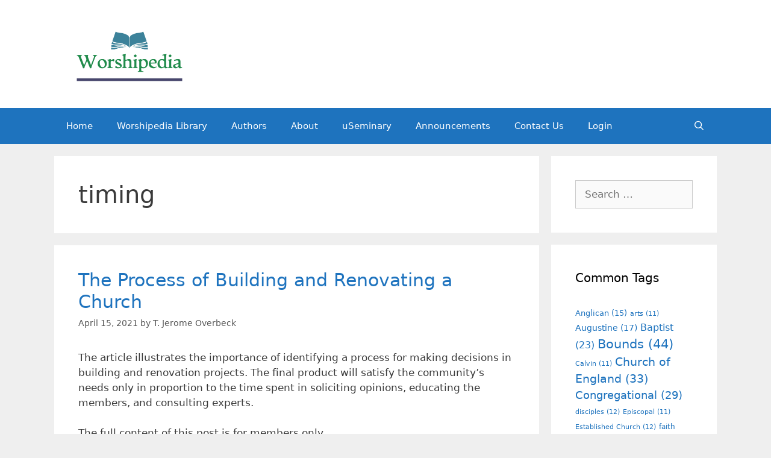

--- FILE ---
content_type: text/html; charset=UTF-8
request_url: https://worshipedia.org/tag/timing/
body_size: 7186
content:
<!DOCTYPE html>
<html lang="en-US">
<head>
	<meta charset="UTF-8">
	<link rel="profile" href="https://gmpg.org/xfn/11">
	<title>timing &#8211; Worshipedia</title>
<meta name='robots' content='max-image-preview:large' />
<link rel='dns-prefetch' href='//s.w.org' />
<link rel="alternate" type="application/rss+xml" title="Worshipedia &raquo; Feed" href="https://worshipedia.org/feed/" />
<link rel="alternate" type="application/rss+xml" title="Worshipedia &raquo; Comments Feed" href="https://worshipedia.org/comments/feed/" />
<link rel="alternate" type="application/rss+xml" title="Worshipedia &raquo; timing Tag Feed" href="https://worshipedia.org/tag/timing/feed/" />
		<script type="text/javascript">
			window._wpemojiSettings = {"baseUrl":"https:\/\/s.w.org\/images\/core\/emoji\/13.1.0\/72x72\/","ext":".png","svgUrl":"https:\/\/s.w.org\/images\/core\/emoji\/13.1.0\/svg\/","svgExt":".svg","source":{"concatemoji":"https:\/\/worshipedia.org\/wp-includes\/js\/wp-emoji-release.min.js?ver=5.8.12"}};
			!function(e,a,t){var n,r,o,i=a.createElement("canvas"),p=i.getContext&&i.getContext("2d");function s(e,t){var a=String.fromCharCode;p.clearRect(0,0,i.width,i.height),p.fillText(a.apply(this,e),0,0);e=i.toDataURL();return p.clearRect(0,0,i.width,i.height),p.fillText(a.apply(this,t),0,0),e===i.toDataURL()}function c(e){var t=a.createElement("script");t.src=e,t.defer=t.type="text/javascript",a.getElementsByTagName("head")[0].appendChild(t)}for(o=Array("flag","emoji"),t.supports={everything:!0,everythingExceptFlag:!0},r=0;r<o.length;r++)t.supports[o[r]]=function(e){if(!p||!p.fillText)return!1;switch(p.textBaseline="top",p.font="600 32px Arial",e){case"flag":return s([127987,65039,8205,9895,65039],[127987,65039,8203,9895,65039])?!1:!s([55356,56826,55356,56819],[55356,56826,8203,55356,56819])&&!s([55356,57332,56128,56423,56128,56418,56128,56421,56128,56430,56128,56423,56128,56447],[55356,57332,8203,56128,56423,8203,56128,56418,8203,56128,56421,8203,56128,56430,8203,56128,56423,8203,56128,56447]);case"emoji":return!s([10084,65039,8205,55357,56613],[10084,65039,8203,55357,56613])}return!1}(o[r]),t.supports.everything=t.supports.everything&&t.supports[o[r]],"flag"!==o[r]&&(t.supports.everythingExceptFlag=t.supports.everythingExceptFlag&&t.supports[o[r]]);t.supports.everythingExceptFlag=t.supports.everythingExceptFlag&&!t.supports.flag,t.DOMReady=!1,t.readyCallback=function(){t.DOMReady=!0},t.supports.everything||(n=function(){t.readyCallback()},a.addEventListener?(a.addEventListener("DOMContentLoaded",n,!1),e.addEventListener("load",n,!1)):(e.attachEvent("onload",n),a.attachEvent("onreadystatechange",function(){"complete"===a.readyState&&t.readyCallback()})),(n=t.source||{}).concatemoji?c(n.concatemoji):n.wpemoji&&n.twemoji&&(c(n.twemoji),c(n.wpemoji)))}(window,document,window._wpemojiSettings);
		</script>
		<style type="text/css">
img.wp-smiley,
img.emoji {
	display: inline !important;
	border: none !important;
	box-shadow: none !important;
	height: 1em !important;
	width: 1em !important;
	margin: 0 .07em !important;
	vertical-align: -0.1em !important;
	background: none !important;
	padding: 0 !important;
}
</style>
	<link rel='stylesheet' id='wp-block-library-css'  href='https://worshipedia.org/wp-includes/css/dist/block-library/style.min.css?ver=5.8.12' type='text/css' media='all' />
<style id='wp-block-library-inline-css' type='text/css'>
.has-text-align-justify{text-align:justify;}
</style>
<link rel='stylesheet' id='pmpro_frontend-css'  href='https://worshipedia.org/wp-content/plugins/paid-memberships-pro/css/frontend.css?ver=2.6.1.1' type='text/css' media='screen' />
<link rel='stylesheet' id='pmpro_print-css'  href='https://worshipedia.org/wp-content/plugins/paid-memberships-pro/css/print.css?ver=2.6.1.1' type='text/css' media='print' />
<link rel='stylesheet' id='generate-style-css'  href='https://worshipedia.org/wp-content/themes/generatepress/css/all.min.css?ver=2.4.2' type='text/css' media='all' />
<style id='generate-style-inline-css' type='text/css'>
body{background-color:#efefef;color:#3a3a3a;}a, a:visited{color:#1e73be;}a:hover, a:focus, a:active{color:#000000;}body .grid-container{max-width:1100px;}.wp-block-group__inner-container{max-width:1100px;margin-left:auto;margin-right:auto;}.site-header .header-image{width:250px;}body, button, input, select, textarea{font-family:-apple-system, system-ui, BlinkMacSystemFont, "Segoe UI", Helvetica, Arial, sans-serif, "Apple Color Emoji", "Segoe UI Emoji", "Segoe UI Symbol";}.entry-content > [class*="wp-block-"]:not(:last-child){margin-bottom:1.5em;}.main-navigation .main-nav ul ul li a{font-size:14px;}@media (max-width:768px){.main-title{font-size:30px;}h1{font-size:30px;}h2{font-size:25px;}}.top-bar{background-color:#636363;color:#ffffff;}.top-bar a,.top-bar a:visited{color:#ffffff;}.top-bar a:hover{color:#303030;}.site-header{background-color:#ffffff;color:#3a3a3a;}.site-header a,.site-header a:visited{color:#3a3a3a;}.main-title a,.main-title a:hover,.main-title a:visited{color:#222222;}.site-description{color:#757575;}.main-navigation,.main-navigation ul ul{background-color:#1e73be;}.main-navigation .main-nav ul li a,.menu-toggle{color:#ffffff;}.main-navigation .main-nav ul li:hover > a,.main-navigation .main-nav ul li:focus > a, .main-navigation .main-nav ul li.sfHover > a{color:#ffffff;background-color:#035a9e;}button.menu-toggle:hover,button.menu-toggle:focus,.main-navigation .mobile-bar-items a,.main-navigation .mobile-bar-items a:hover,.main-navigation .mobile-bar-items a:focus{color:#ffffff;}.main-navigation .main-nav ul li[class*="current-menu-"] > a{color:#ffffff;background-color:#035a9e;}.main-navigation .main-nav ul li[class*="current-menu-"] > a:hover,.main-navigation .main-nav ul li[class*="current-menu-"].sfHover > a{color:#ffffff;background-color:#035a9e;}.navigation-search input[type="search"],.navigation-search input[type="search"]:active, .navigation-search input[type="search"]:focus, .main-navigation .main-nav ul li.search-item.active > a{color:#ffffff;background-color:#035a9e;}.main-navigation ul ul{background-color:#035a9e;}.main-navigation .main-nav ul ul li a{color:#ffffff;}.main-navigation .main-nav ul ul li:hover > a,.main-navigation .main-nav ul ul li:focus > a,.main-navigation .main-nav ul ul li.sfHover > a{color:#bbd2e8;background-color:#035a9e;}.main-navigation .main-nav ul ul li[class*="current-menu-"] > a{color:#bbd2e8;background-color:#035a9e;}.main-navigation .main-nav ul ul li[class*="current-menu-"] > a:hover,.main-navigation .main-nav ul ul li[class*="current-menu-"].sfHover > a{color:#bbd2e8;background-color:#035a9e;}.separate-containers .inside-article, .separate-containers .comments-area, .separate-containers .page-header, .one-container .container, .separate-containers .paging-navigation, .inside-page-header{background-color:#ffffff;}.entry-meta{color:#595959;}.entry-meta a,.entry-meta a:visited{color:#595959;}.entry-meta a:hover{color:#1e73be;}.sidebar .widget{background-color:#ffffff;}.sidebar .widget .widget-title{color:#000000;}.footer-widgets{background-color:#ffffff;}.footer-widgets .widget-title{color:#000000;}.site-info{color:#ffffff;background-color:#222222;}.site-info a,.site-info a:visited{color:#ffffff;}.site-info a:hover{color:#606060;}.footer-bar .widget_nav_menu .current-menu-item a{color:#606060;}input[type="text"],input[type="email"],input[type="url"],input[type="password"],input[type="search"],input[type="tel"],input[type="number"],textarea,select{color:#666666;background-color:#fafafa;border-color:#cccccc;}input[type="text"]:focus,input[type="email"]:focus,input[type="url"]:focus,input[type="password"]:focus,input[type="search"]:focus,input[type="tel"]:focus,input[type="number"]:focus,textarea:focus,select:focus{color:#666666;background-color:#ffffff;border-color:#bfbfbf;}button,html input[type="button"],input[type="reset"],input[type="submit"],a.button,a.button:visited,a.wp-block-button__link:not(.has-background){color:#ffffff;background-color:#666666;}button:hover,html input[type="button"]:hover,input[type="reset"]:hover,input[type="submit"]:hover,a.button:hover,button:focus,html input[type="button"]:focus,input[type="reset"]:focus,input[type="submit"]:focus,a.button:focus,a.wp-block-button__link:not(.has-background):active,a.wp-block-button__link:not(.has-background):focus,a.wp-block-button__link:not(.has-background):hover{color:#ffffff;background-color:#3f3f3f;}.generate-back-to-top,.generate-back-to-top:visited{background-color:rgba( 0,0,0,0.4 );color:#ffffff;}.generate-back-to-top:hover,.generate-back-to-top:focus{background-color:rgba( 0,0,0,0.6 );color:#ffffff;}.entry-content .alignwide, body:not(.no-sidebar) .entry-content .alignfull{margin-left:-40px;width:calc(100% + 80px);max-width:calc(100% + 80px);}.rtl .menu-item-has-children .dropdown-menu-toggle{padding-left:20px;}.rtl .main-navigation .main-nav ul li.menu-item-has-children > a{padding-right:20px;}@media (max-width:768px){.separate-containers .inside-article, .separate-containers .comments-area, .separate-containers .page-header, .separate-containers .paging-navigation, .one-container .site-content, .inside-page-header, .wp-block-group__inner-container{padding:30px;}.entry-content .alignwide, body:not(.no-sidebar) .entry-content .alignfull{margin-left:-30px;width:calc(100% + 60px);max-width:calc(100% + 60px);}}.one-container .sidebar .widget{padding:0px;}/* End cached CSS */@media (max-width:768px){.main-navigation .menu-toggle,.main-navigation .mobile-bar-items,.sidebar-nav-mobile:not(#sticky-placeholder){display:block;}.main-navigation ul,.gen-sidebar-nav{display:none;}[class*="nav-float-"] .site-header .inside-header > *{float:none;clear:both;}}@font-face {font-family: "GeneratePress";src:  url("https://worshipedia.org/wp-content/themes/generatepress/fonts/generatepress.eot");src:  url("https://worshipedia.org/wp-content/themes/generatepress/fonts/generatepress.eot#iefix") format("embedded-opentype"),  url("https://worshipedia.org/wp-content/themes/generatepress/fonts/generatepress.woff2") format("woff2"),  url("https://worshipedia.org/wp-content/themes/generatepress/fonts/generatepress.woff") format("woff"),  url("https://worshipedia.org/wp-content/themes/generatepress/fonts/generatepress.ttf") format("truetype"),  url("https://worshipedia.org/wp-content/themes/generatepress/fonts/generatepress.svg#GeneratePress") format("svg");font-weight: normal;font-style: normal;}
</style>
<link rel='stylesheet' id='elementor-icons-css'  href='https://worshipedia.org/wp-content/plugins/elementor/assets/lib/eicons/css/elementor-icons.min.css?ver=5.12.0' type='text/css' media='all' />
<link rel='stylesheet' id='elementor-frontend-legacy-css'  href='https://worshipedia.org/wp-content/plugins/elementor/assets/css/frontend-legacy.min.css?ver=3.4.2' type='text/css' media='all' />
<link rel='stylesheet' id='elementor-frontend-css'  href='https://worshipedia.org/wp-content/plugins/elementor/assets/css/frontend.min.css?ver=3.4.2' type='text/css' media='all' />
<style id='elementor-frontend-inline-css' type='text/css'>
@font-face{font-family:eicons;src:url(https://worshipedia.org/wp-content/plugins/elementor/assets/lib/eicons/fonts/eicons.eot?5.10.0);src:url(https://worshipedia.org/wp-content/plugins/elementor/assets/lib/eicons/fonts/eicons.eot?5.10.0#iefix) format("embedded-opentype"),url(https://worshipedia.org/wp-content/plugins/elementor/assets/lib/eicons/fonts/eicons.woff2?5.10.0) format("woff2"),url(https://worshipedia.org/wp-content/plugins/elementor/assets/lib/eicons/fonts/eicons.woff?5.10.0) format("woff"),url(https://worshipedia.org/wp-content/plugins/elementor/assets/lib/eicons/fonts/eicons.ttf?5.10.0) format("truetype"),url(https://worshipedia.org/wp-content/plugins/elementor/assets/lib/eicons/fonts/eicons.svg?5.10.0#eicon) format("svg");font-weight:400;font-style:normal}
</style>
<link rel='stylesheet' id='elementor-post-33-css'  href='https://worshipedia.org/wp-content/uploads/elementor/css/post-33.css?ver=1630074300' type='text/css' media='all' />
<link rel='stylesheet' id='elementor-pro-css'  href='https://worshipedia.org/wp-content/plugins/elementor-pro/assets/css/frontend.min.css?ver=3.3.8' type='text/css' media='all' />
<link rel='stylesheet' id='elementor-global-css'  href='https://worshipedia.org/wp-content/uploads/elementor/css/global.css?ver=1630074301' type='text/css' media='all' />
<link rel='stylesheet' id='google-fonts-1-css'  href='https://fonts.googleapis.com/css?family=Roboto%3A100%2C100italic%2C200%2C200italic%2C300%2C300italic%2C400%2C400italic%2C500%2C500italic%2C600%2C600italic%2C700%2C700italic%2C800%2C800italic%2C900%2C900italic%7CRoboto+Slab%3A100%2C100italic%2C200%2C200italic%2C300%2C300italic%2C400%2C400italic%2C500%2C500italic%2C600%2C600italic%2C700%2C700italic%2C800%2C800italic%2C900%2C900italic&#038;display=auto&#038;ver=5.8.12' type='text/css' media='all' />
<link rel='stylesheet' id='jetpack_css-css'  href='https://worshipedia.org/wp-content/plugins/jetpack/css/jetpack.css?ver=9.2.4' type='text/css' media='all' />
<script type='text/javascript' src='https://worshipedia.org/wp-includes/js/jquery/jquery.min.js?ver=3.6.0' id='jquery-core-js'></script>
<script type='text/javascript' src='https://worshipedia.org/wp-includes/js/jquery/jquery-migrate.min.js?ver=3.3.2' id='jquery-migrate-js'></script>
<link rel="https://api.w.org/" href="https://worshipedia.org/wp-json/" /><link rel="alternate" type="application/json" href="https://worshipedia.org/wp-json/wp/v2/tags/3086" /><link rel="EditURI" type="application/rsd+xml" title="RSD" href="https://worshipedia.org/xmlrpc.php?rsd" />
<link rel="wlwmanifest" type="application/wlwmanifest+xml" href="https://worshipedia.org/wp-includes/wlwmanifest.xml" /> 
<meta name="generator" content="WordPress 5.8.12" />
<style type='text/css'>img#wpstats{display:none}</style><meta name="viewport" content="width=device-width, initial-scale=1"><style>
	.page-header .avatar {
    display:none!important;
}
</style>
<style type="text/css">.recentcomments a{display:inline !important;padding:0 !important;margin:0 !important;}</style><link rel="icon" href="https://worshipedia.org/wp-content/uploads/2020/10/cropped-worshipedia-flavicon-32x32.jpg" sizes="32x32" />
<link rel="icon" href="https://worshipedia.org/wp-content/uploads/2020/10/cropped-worshipedia-flavicon-192x192.jpg" sizes="192x192" />
<link rel="apple-touch-icon" href="https://worshipedia.org/wp-content/uploads/2020/10/cropped-worshipedia-flavicon-180x180.jpg" />
<meta name="msapplication-TileImage" content="https://worshipedia.org/wp-content/uploads/2020/10/cropped-worshipedia-flavicon-270x270.jpg" />
		<style type="text/css" id="wp-custom-css">
			figure .embed-container > div {padding-top: 0 !important;}		</style>
		</head>

<body data-rsssl=1 class="archive tag tag-timing tag-3086 wp-custom-logo wp-embed-responsive right-sidebar nav-below-header fluid-header separate-containers active-footer-widgets-3 nav-search-enabled nav-aligned-left header-aligned-left dropdown-hover elementor-default elementor-kit-33" itemtype="https://schema.org/Blog" itemscope>
	<a class="screen-reader-text skip-link" href="#content" title="Skip to content">Skip to content</a>		<header id="masthead" class="site-header" itemtype="https://schema.org/WPHeader" itemscope>
			<div class="inside-header grid-container grid-parent">
				<div class="site-logo">
				<a href="https://worshipedia.org/" title="Worshipedia" rel="home">
					<img  class="header-image" alt="Worshipedia" src="https://worshipedia.org/wp-content/uploads/2021/04/cropped-Worshipedia-Color-Logo.png" title="Worshipedia" />
				</a>
			</div>			</div><!-- .inside-header -->
		</header><!-- #masthead -->
				<nav id="site-navigation" class="main-navigation" itemtype="https://schema.org/SiteNavigationElement" itemscope>
			<div class="inside-navigation grid-container grid-parent">
				<form method="get" class="search-form navigation-search" action="https://worshipedia.org/">
				<input type="search" class="search-field" value="" name="s" title="Search" />
			</form>		<div class="mobile-bar-items">
						<span class="search-item">
				<a aria-label="Open Search Bar" href="#">
									</a>
			</span>
		</div><!-- .mobile-bar-items -->
						<button class="menu-toggle" aria-controls="primary-menu" aria-expanded="false">
					<span class="mobile-menu">Menu</span>				</button>
				<div id="primary-menu" class="main-nav"><ul id="menu-main-menu" class=" menu sf-menu"><li id="menu-item-18" class="menu-item menu-item-type-custom menu-item-object-custom menu-item-home menu-item-18"><a href="https://worshipedia.org">Home</a></li>
<li id="menu-item-137" class="menu-item menu-item-type-post_type menu-item-object-page menu-item-137"><a href="https://worshipedia.org/sample-page/">Worshipedia Library</a></li>
<li id="menu-item-15" class="menu-item menu-item-type-post_type menu-item-object-page menu-item-15"><a href="https://worshipedia.org/authors/">Authors</a></li>
<li id="menu-item-16" class="menu-item menu-item-type-post_type menu-item-object-page menu-item-16"><a href="https://worshipedia.org/about/">About</a></li>
<li id="menu-item-163" class="menu-item menu-item-type-custom menu-item-object-custom menu-item-163"><a target="_blank" rel="noopener" href="http://www.useminary.org">uSeminary</a></li>
<li id="menu-item-432" class="menu-item menu-item-type-taxonomy menu-item-object-category menu-item-432"><a href="https://worshipedia.org/category/worshipedia/announcements/">Announcements</a></li>
<li id="menu-item-782" class="menu-item menu-item-type-post_type menu-item-object-page menu-item-782"><a href="https://worshipedia.org/contact-us/">Contact Us</a></li>
<li id="menu-item-207" class="menu-item menu-item-type-custom menu-item-object-custom menu-item-207"><a href="https://worshipedia.org/login/">Login</a></li>
<li class="search-item"><a aria-label="Open Search Bar" href="#"></a></li></ul></div>			</div><!-- .inside-navigation -->
		</nav><!-- #site-navigation -->
		
	<div id="page" class="hfeed site grid-container container grid-parent">
				<div id="content" class="site-content">
			
	<div id="primary" class="content-area grid-parent mobile-grid-100 grid-75 tablet-grid-75">
		<main id="main" class="site-main">
					<header class="page-header">
			
			<h1 class="page-title">
				timing			</h1>

					</header><!-- .page-header -->
		<article id="post-8321" class="post-8321 post type-post status-publish format-standard hentry category-the-musical-and-visual-arts-in-worship tag-bok tag-building tag-church tag-renovating tag-timing pmpro-level-required pmpro-level-1 pmpro-level-2 pmpro-level-3 pmpro-no-access" itemtype="https://schema.org/CreativeWork" itemscope>
	<div class="inside-article">
		
		<header class="entry-header">
			<h2 class="entry-title" itemprop="headline"><a href="https://worshipedia.org/the-process-of-building-and-renovating-a-church/" rel="bookmark">The Process of Building and Renovating a Church</a></h2>			<div class="entry-meta">
				<span class="posted-on"><a href="https://worshipedia.org/the-process-of-building-and-renovating-a-church/" title="7:09 pm" rel="bookmark"><time class="updated" datetime="2021-04-15T19:09:20-05:00" itemprop="dateModified">April 15, 2021</time><time class="entry-date published" datetime="2021-04-15T19:09:19-05:00" itemprop="datePublished">April 15, 2021</time></a></span> <span class="byline">by <span class="author vcard" itemprop="author" itemtype="https://schema.org/Person" itemscope><a class="url fn n" href="https://worshipedia.org/author/tjeromeoverbeck/" title="View all posts by T. Jerome Overbeck" rel="author" itemprop="url"><span class="author-name" itemprop="name">T. Jerome Overbeck</span></a></span></span> 			</div><!-- .entry-meta -->
				</header><!-- .entry-header -->

		
			<div class="entry-summary" itemprop="text">
				<p>The article illustrates the importance of identifying a process for making decisions in building and renovation projects. The final product will satisfy the community’s needs only in proportion to the time spent in soliciting opinions, educating the members, and consulting experts.</p>
<div class="pmpro_content_message">The full content of this post is for members only.<br /><a href="https://worshipedia.org/login/">Login</a> <a href="https://worshipedia.org/membership-account/membership-levels/">Join Free</a></div>			</div><!-- .entry-summary -->

					<footer class="entry-meta">
				<span class="cat-links"><span class="screen-reader-text">Categories </span><a href="https://worshipedia.org/category/the-musical-and-visual-arts-in-worship/" rel="category tag">The Musical and Visual Arts in Worship</a></span> <span class="tags-links"><span class="screen-reader-text">Tags </span><a href="https://worshipedia.org/tag/bok/" rel="tag">Bok</a>, <a href="https://worshipedia.org/tag/building/" rel="tag">building</a>, <a href="https://worshipedia.org/tag/church/" rel="tag">church</a>, <a href="https://worshipedia.org/tag/renovating/" rel="tag">renovating</a>, <a href="https://worshipedia.org/tag/timing/" rel="tag">timing</a></span> 			</footer><!-- .entry-meta -->
			</div><!-- .inside-article -->
</article><!-- #post-## -->
		</main><!-- #main -->
	</div><!-- #primary -->

	<div id="right-sidebar" class="widget-area grid-25 tablet-grid-25 grid-parent sidebar" itemtype="https://schema.org/WPSideBar" itemscope>
	<div class="inside-right-sidebar">
		<aside id="search-2" class="widget inner-padding widget_search"><form method="get" class="search-form" action="https://worshipedia.org/">
	<label>
		<span class="screen-reader-text">Search for:</span>
		<input type="search" class="search-field" placeholder="Search &hellip;" value="" name="s" title="Search for:">
	</label>
	<input type="submit" class="search-submit" value="Search">
</form>
</aside><aside id="tag_cloud-2" class="widget inner-padding widget_tag_cloud"><h2 class="widget-title">Common Tags</h2><div class="tagcloud"><a href="https://worshipedia.org/tag/anglican/" class="tag-cloud-link tag-link-92 tag-link-position-1" style="font-size: 9.6pt;" aria-label="Anglican (15 items)">Anglican<span class="tag-link-count"> (15)</span></a>
<a href="https://worshipedia.org/tag/arts/" class="tag-cloud-link tag-link-1298 tag-link-position-2" style="font-size: 8pt;" aria-label="arts (11 items)">arts<span class="tag-link-count"> (11)</span></a>
<a href="https://worshipedia.org/tag/augustine/" class="tag-cloud-link tag-link-125 tag-link-position-3" style="font-size: 10.4pt;" aria-label="Augustine (17 items)">Augustine<span class="tag-link-count"> (17)</span></a>
<a href="https://worshipedia.org/tag/baptist/" class="tag-cloud-link tag-link-189 tag-link-position-4" style="font-size: 12pt;" aria-label="Baptist (23 items)">Baptist<span class="tag-link-count"> (23)</span></a>
<a href="https://worshipedia.org/tag/bounds/" class="tag-cloud-link tag-link-173 tag-link-position-5" style="font-size: 15.6pt;" aria-label="Bounds (44 items)">Bounds<span class="tag-link-count"> (44)</span></a>
<a href="https://worshipedia.org/tag/calvin/" class="tag-cloud-link tag-link-185 tag-link-position-6" style="font-size: 8pt;" aria-label="Calvin (11 items)">Calvin<span class="tag-link-count"> (11)</span></a>
<a href="https://worshipedia.org/tag/church-of-england/" class="tag-cloud-link tag-link-43 tag-link-position-7" style="font-size: 14pt;" aria-label="Church of England (33 items)">Church of England<span class="tag-link-count"> (33)</span></a>
<a href="https://worshipedia.org/tag/congregational/" class="tag-cloud-link tag-link-75 tag-link-position-8" style="font-size: 13.333333333333pt;" aria-label="Congregational (29 items)">Congregational<span class="tag-link-count"> (29)</span></a>
<a href="https://worshipedia.org/tag/disciples/" class="tag-cloud-link tag-link-1198 tag-link-position-9" style="font-size: 8.4pt;" aria-label="disciples (12 items)">disciples<span class="tag-link-count"> (12)</span></a>
<a href="https://worshipedia.org/tag/episcopal/" class="tag-cloud-link tag-link-201 tag-link-position-10" style="font-size: 8pt;" aria-label="Episcopal (11 items)">Episcopal<span class="tag-link-count"> (11)</span></a>
<a href="https://worshipedia.org/tag/established-church/" class="tag-cloud-link tag-link-167 tag-link-position-11" style="font-size: 8.4pt;" aria-label="Established Church (12 items)">Established Church<span class="tag-link-count"> (12)</span></a>
<a href="https://worshipedia.org/tag/faith/" class="tag-cloud-link tag-link-1111 tag-link-position-12" style="font-size: 9.3333333333333pt;" aria-label="faith (14 items)">faith<span class="tag-link-count"> (14)</span></a>
<a href="https://worshipedia.org/tag/hymn/" class="tag-cloud-link tag-link-29 tag-link-position-13" style="font-size: 21.6pt;" aria-label="hymn (126 items)">hymn<span class="tag-link-count"> (126)</span></a>
<a href="https://worshipedia.org/tag/hymns/" class="tag-cloud-link tag-link-393 tag-link-position-14" style="font-size: 10.4pt;" aria-label="hymns (17 items)">hymns<span class="tag-link-count"> (17)</span></a>
<a href="https://worshipedia.org/tag/liturgical/" class="tag-cloud-link tag-link-202 tag-link-position-15" style="font-size: 13.466666666667pt;" aria-label="Liturgical (30 items)">Liturgical<span class="tag-link-count"> (30)</span></a>
<a href="https://worshipedia.org/tag/liturgy/" class="tag-cloud-link tag-link-228 tag-link-position-16" style="font-size: 12.933333333333pt;" aria-label="liturgy (27 items)">liturgy<span class="tag-link-count"> (27)</span></a>
<a href="https://worshipedia.org/tag/lords-supper-2/" class="tag-cloud-link tag-link-1968 tag-link-position-17" style="font-size: 8pt;" aria-label="Lords Supper (11 items)">Lords Supper<span class="tag-link-count"> (11)</span></a>
<a href="https://worshipedia.org/tag/luther/" class="tag-cloud-link tag-link-184 tag-link-position-18" style="font-size: 12.933333333333pt;" aria-label="Luther (27 items)">Luther<span class="tag-link-count"> (27)</span></a>
<a href="https://worshipedia.org/tag/methodist/" class="tag-cloud-link tag-link-117 tag-link-position-19" style="font-size: 9.3333333333333pt;" aria-label="Methodist (14 items)">Methodist<span class="tag-link-count"> (14)</span></a>
<a href="https://worshipedia.org/tag/missionary/" class="tag-cloud-link tag-link-170 tag-link-position-20" style="font-size: 8.9333333333333pt;" aria-label="missionary (13 items)">missionary<span class="tag-link-count"> (13)</span></a>
<a href="https://worshipedia.org/tag/moody/" class="tag-cloud-link tag-link-378 tag-link-position-21" style="font-size: 10.933333333333pt;" aria-label="Moody (19 items)">Moody<span class="tag-link-count"> (19)</span></a>
<a href="https://worshipedia.org/tag/murray/" class="tag-cloud-link tag-link-459 tag-link-position-22" style="font-size: 8pt;" aria-label="Murray (11 items)">Murray<span class="tag-link-count"> (11)</span></a>
<a href="https://worshipedia.org/tag/music/" class="tag-cloud-link tag-link-1427 tag-link-position-23" style="font-size: 10.4pt;" aria-label="music (17 items)">music<span class="tag-link-count"> (17)</span></a>
<a href="https://worshipedia.org/tag/new-testament/" class="tag-cloud-link tag-link-1959 tag-link-position-24" style="font-size: 12.266666666667pt;" aria-label="New Testament (24 items)">New Testament<span class="tag-link-count"> (24)</span></a>
<a href="https://worshipedia.org/tag/old-testament/" class="tag-cloud-link tag-link-1947 tag-link-position-25" style="font-size: 10.666666666667pt;" aria-label="Old Testament (18 items)">Old Testament<span class="tag-link-count"> (18)</span></a>
<a href="https://worshipedia.org/tag/oxford/" class="tag-cloud-link tag-link-62 tag-link-position-26" style="font-size: 9.6pt;" aria-label="Oxford (15 items)">Oxford<span class="tag-link-count"> (15)</span></a>
<a href="https://worshipedia.org/tag/paul/" class="tag-cloud-link tag-link-733 tag-link-position-27" style="font-size: 9.6pt;" aria-label="Paul (15 items)">Paul<span class="tag-link-count"> (15)</span></a>
<a href="https://worshipedia.org/tag/pentecost/" class="tag-cloud-link tag-link-1889 tag-link-position-28" style="font-size: 8pt;" aria-label="Pentecost (11 items)">Pentecost<span class="tag-link-count"> (11)</span></a>
<a href="https://worshipedia.org/tag/pentecostal/" class="tag-cloud-link tag-link-217 tag-link-position-29" style="font-size: 8pt;" aria-label="Pentecostal (11 items)">Pentecostal<span class="tag-link-count"> (11)</span></a>
<a href="https://worshipedia.org/tag/post-reformation/" class="tag-cloud-link tag-link-2507 tag-link-position-30" style="font-size: 12pt;" aria-label="Post-Reformation (23 items)">Post-Reformation<span class="tag-link-count"> (23)</span></a>
<a href="https://worshipedia.org/tag/praise/" class="tag-cloud-link tag-link-1071 tag-link-position-31" style="font-size: 10.933333333333pt;" aria-label="praise (19 items)">praise<span class="tag-link-count"> (19)</span></a>
<a href="https://worshipedia.org/tag/prayer/" class="tag-cloud-link tag-link-457 tag-link-position-32" style="font-size: 22pt;" aria-label="prayer (135 items)">prayer<span class="tag-link-count"> (135)</span></a>
<a href="https://worshipedia.org/tag/preaching/" class="tag-cloud-link tag-link-254 tag-link-position-33" style="font-size: 12.666666666667pt;" aria-label="preaching (26 items)">preaching<span class="tag-link-count"> (26)</span></a>
<a href="https://worshipedia.org/tag/presbyterian/" class="tag-cloud-link tag-link-147 tag-link-position-34" style="font-size: 10.933333333333pt;" aria-label="Presbyterian (19 items)">Presbyterian<span class="tag-link-count"> (19)</span></a>
<a href="https://worshipedia.org/tag/protestant/" class="tag-cloud-link tag-link-134 tag-link-position-35" style="font-size: 8.4pt;" aria-label="Protestant (12 items)">Protestant<span class="tag-link-count"> (12)</span></a>
<a href="https://worshipedia.org/tag/psalms/" class="tag-cloud-link tag-link-2283 tag-link-position-36" style="font-size: 9.3333333333333pt;" aria-label="psalms (14 items)">psalms<span class="tag-link-count"> (14)</span></a>
<a href="https://worshipedia.org/tag/quaker/" class="tag-cloud-link tag-link-48 tag-link-position-37" style="font-size: 8.4pt;" aria-label="Quaker (12 items)">Quaker<span class="tag-link-count"> (12)</span></a>
<a href="https://worshipedia.org/tag/reformation/" class="tag-cloud-link tag-link-421 tag-link-position-38" style="font-size: 11.2pt;" aria-label="Reformation (20 items)">Reformation<span class="tag-link-count"> (20)</span></a>
<a href="https://worshipedia.org/tag/roman-catholic/" class="tag-cloud-link tag-link-133 tag-link-position-39" style="font-size: 11.733333333333pt;" aria-label="Roman Catholic (22 items)">Roman Catholic<span class="tag-link-count"> (22)</span></a>
<a href="https://worshipedia.org/tag/sermon/" class="tag-cloud-link tag-link-246 tag-link-position-40" style="font-size: 11.733333333333pt;" aria-label="sermon (22 items)">sermon<span class="tag-link-count"> (22)</span></a>
<a href="https://worshipedia.org/tag/spurgeon/" class="tag-cloud-link tag-link-484 tag-link-position-41" style="font-size: 8pt;" aria-label="Spurgeon (11 items)">Spurgeon<span class="tag-link-count"> (11)</span></a>
<a href="https://worshipedia.org/tag/tertullian/" class="tag-cloud-link tag-link-504 tag-link-position-42" style="font-size: 8pt;" aria-label="Tertullian (11 items)">Tertullian<span class="tag-link-count"> (11)</span></a>
<a href="https://worshipedia.org/tag/theology/" class="tag-cloud-link tag-link-795 tag-link-position-43" style="font-size: 11.733333333333pt;" aria-label="theology (22 items)">theology<span class="tag-link-count"> (22)</span></a>
<a href="https://worshipedia.org/tag/wesley/" class="tag-cloud-link tag-link-207 tag-link-position-44" style="font-size: 12.266666666667pt;" aria-label="Wesley (24 items)">Wesley<span class="tag-link-count"> (24)</span></a>
<a href="https://worshipedia.org/tag/worship/" class="tag-cloud-link tag-link-13 tag-link-position-45" style="font-size: 21.333333333333pt;" aria-label="worship (119 items)">worship<span class="tag-link-count"> (119)</span></a></div>
</aside>
		<aside id="recent-posts-2" class="widget inner-padding widget_recent_entries">
		<h2 class="widget-title">Recent Posts</h2>
		<ul>
											<li>
					<a href="https://worshipedia.org/warming-up-your-ministry-in-the-winter-of-your-life/">Warming Up Your Ministry in the Winter of Your Life</a>
									</li>
											<li>
					<a href="https://worshipedia.org/the-challenge-of-musical-leadership-in-the-church/">The Challenge of Musical Leadership in the Church</a>
									</li>
											<li>
					<a href="https://worshipedia.org/blessed-assurance-2/">Blessed Assurance</a>
									</li>
											<li>
					<a href="https://worshipedia.org/the-musicians-call/">The Musician’s Call</a>
									</li>
											<li>
					<a href="https://worshipedia.org/suicide-is-a-permanent-solution-to-a-temporary-situation/">Suicide is a Permanent Solution to a Temporary Situation</a>
									</li>
					</ul>

		</aside><aside id="recent-comments-2" class="widget inner-padding widget_recent_comments"><h2 class="widget-title">Recent Comments</h2><ul id="recentcomments"></ul></aside>	</div><!-- .inside-right-sidebar -->
</div><!-- #secondary -->

	</div><!-- #content -->
</div><!-- #page -->


<div class="site-footer">
			<footer class="site-info" itemtype="https://schema.org/WPFooter" itemscope>
			<div class="inside-site-info grid-container grid-parent">
								<div class="copyright-bar">
					<span class="copyright">&copy; 2026 Worshipedia</span> &bull; Powered by <a href="https://generatepress.com" itemprop="url">GeneratePress</a>				</div>
			</div>
		</footer><!-- .site-info -->
		</div><!-- .site-footer -->

		<!-- Memberships powered by Paid Memberships Pro v2.6.1.1.
 -->
	<!--[if lte IE 11]>
<script type='text/javascript' src='https://worshipedia.org/wp-content/themes/generatepress/js/classList.min.js?ver=2.4.2' id='generate-classlist-js'></script>
<![endif]-->
<script type='text/javascript' src='https://worshipedia.org/wp-content/themes/generatepress/js/menu.min.js?ver=2.4.2' id='generate-menu-js'></script>
<script type='text/javascript' src='https://worshipedia.org/wp-content/themes/generatepress/js/a11y.min.js?ver=2.4.2' id='generate-a11y-js'></script>
<script type='text/javascript' id='generate-navigation-search-js-extra'>
/* <![CDATA[ */
var generatepressNavSearch = {"open":"Open Search Bar","close":"Close Search Bar"};
/* ]]> */
</script>
<script type='text/javascript' src='https://worshipedia.org/wp-content/themes/generatepress/js/navigation-search.min.js?ver=2.4.2' id='generate-navigation-search-js'></script>
<script type='text/javascript' src='https://worshipedia.org/wp-includes/js/wp-embed.min.js?ver=5.8.12' id='wp-embed-js'></script>
<script type='text/javascript' src='https://stats.wp.com/e-202604.js' async='async' defer='defer'></script>
<script type='text/javascript'>
	_stq = window._stq || [];
	_stq.push([ 'view', {v:'ext',j:'1:9.2.4',blog:'186485643',post:'0',tz:'-6',srv:'worshipedia.org'} ]);
	_stq.push([ 'clickTrackerInit', '186485643', '0' ]);
</script>

</body>
</html>
